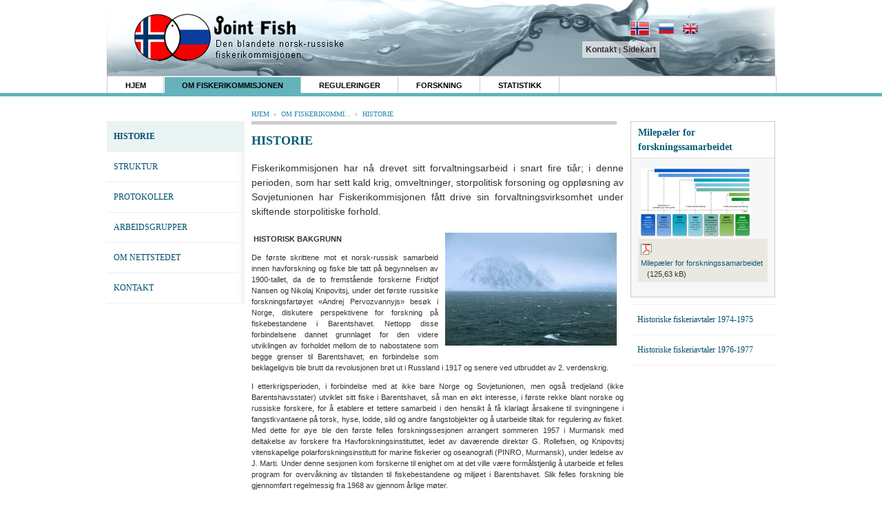

--- FILE ---
content_type: text/html; charset=UTF-8
request_url: https://jointfish.no/OM-FISKERIKOMMISJONEN/HISTORIE.html
body_size: 10271
content:
<!DOCTYPE html PUBLIC "-//W3C//DTD XHTML 1.0 Transitional//EN" "https://www.w3.org/TR/xhtml1/DTD/xhtml1-transitional.dtd">

<html xmlns="https://www.w3.org/1999/xhtml" xml:lang="no-nynorsk" lang="no-nynorsk">
<head>


<link href="../extension/jointfish/design/jointfish/stylesheets/style.css" rel="stylesheet" type="text/css"/>


<style type="text/css">
.limitdisplay-user { display: none; }.limitdisplay-user-10 { display: inline; }.limitdisplay-user-block-10 { display: block; }</style>                                     <title>HISTORIE / OM FISKERIKOMMISJONEN / Hjem - JointFish</title>

    
    
                <meta name="Content-Type" content="text/html; charset=utf-8" />

            <meta name="Content-language" content="no-nynorsk" />

                    <meta name="author" content="eZ Systems" />
    
                <meta name="copyright" content="eZ Systems" />
    
                <meta name="description" content="Content Management System" />
    
                <meta name="keywords" content="cms, publish, e-commerce, content management, development framework" />
    
    
    
    <!--[if lt IE 9 ]>
        <meta http-equiv="X-UA-Compatible" content="IE=8,chrome=1" />
    <![endif]-->

    <meta name="MSSmartTagsPreventParsing" content="TRUE" />
    <meta name="generator" content="eZ Publish" />
        
<link rel="Home" href="../index.html" title="eZ Flow (without demo content) front page" />
<link rel="Index" href="../index.html" />
<link rel="Top"  href="../index.html" title="HISTORIE / OM FISKERIKOMMISJONEN / Hjem - JointFish" />
<link rel="Search" href="../content/advancedsearch.html" title="Search eZ Flow (without demo content)" />
<link rel="Shortcut icon" href="../design/standard/images/favicon.ico" type="image/x-icon" />
<link rel="Copyright" href="../ezinfo/copyright.html" />
<link rel="Author" href="../ezinfo/about.html" />
<link rel="Alternate" type="application/rss+xml" title="RSS" href="../rss/feed/my_feed" />
<script type="text/javascript">
(function() {
    var head = document.getElementsByTagName('head')[0];
    var printNode = document.createElement('link');
    printNode.rel = 'Alternate';
    printNode.href = "/layout/set/print/OM-FISKERIKOMMISJONEN/HISTORIE" + document.location.search;
    printNode.media = 'print';
    printNode.title = "Printable version";
    head.appendChild(printNode);
})();
</script>
<script type="text/javascript" src="../var/ezflow_site/cache/public/javascript/40e9c51f33ce16b36827e3241f523db8.js" charset="utf-8"></script>

</head>
<body style="height:100%;">
<div id="wrapper">
  <!-- Toolbar area: START -->
    
  <!-- Toolbar area: END -->

<!-- Complete page area: START -->

<!-- Change between "sidemenu"/"nosidemenu" and "extrainfo"/"noextrainfo" to switch display of side columns on or off  -->


  
  <!-- Header area: START -->
    <div id="header">
		<div class="logo">
	    
	<a href="../index.html" title="eZ Flow (without demo content)"><img border="0" src="../extension/jointfish/design/jointfish/images/logo_nno.png" alt="" width="319" height="70" /></a></div>
	
		<div class="top-right-box">
			<div class="lang-box">
<div><center>
	
                    
            	
    	        	
    	        	
    	    	
				 
			
															<a href="../../www.jointfish.no/nno/OM-FISKERIKOMMISJONEN/HISTORIE.html"><img  class="language"  border="2" src="../extension/jointfish/design/jointfish/images/icon_nno.png" alt="" width="22" hspace="5" align="middle" /></a>
																														<a href="../rus/O-KOMISSII/ISTORIYA.html"><img  border="2" src="../extension/jointfish/design/jointfish/images/icon_rus.png" alt="" width="22" hspace="5" align="middle" /></a>
															<a href="../eng/THE-FISHERIES-COMMISSION/HISTORY.html"><img  border="2" src="../extension/jointfish/design/jointfish/images/icon_eng.png" alt="" width="22" hspace="5" align="middle" /></a>
																    
	</center></div>
</div>
			<!--[if gte IE 8]>
<div style="background: #D2DBDF; height: 28px; float: left; margin-left: -25px;">
<![endif]-->

<!--[if IE 7]>
<div style="background: #D2DBDF; min-width: 50%; height: 28px; float: left; margin-left: -25px;">
<![endif]-->

<div class="top-menu">
	<!-- <form action="/content/search"> -->
	<a href="../kontakt.html">Kontakt</a> | <a href="../content/view/sitemap/2.html">Sidekart</a><!-- | <a href="/content/search">Søk</a> <input id="searchtext" name="SearchText" type="text" class="search-field" size="10" align="middle"/>
	<input id="searchbutton" class="button" type="hidden" value="Søk" alt="Søk" />
	</form> -->
</div>

<!--[if gte IE 7]>
</div>
<![endif]-->

		</div>

  </div>
  <!-- Header area: END -->
  
  
  <!-- Top menu area: START -->
          <div id="sub-header">
	<div id="menu">
    <!-- Top menu content: START -->
    <div id="smoothmenu1" class="ddsmoothmenu">
        <ul>
                <li class="firstli"><div><a href="../index.html" ><span class="menu-text">HJEM</span></a></div></li>
        
                                                                                                                                                                           
                                    <li  class="selected firstli"><div><a href="../OM-FISKERIKOMMISJONEN.html"  class="current" ><span class="menu-text">OM FISKERIKOMMISJONEN</span></a></div></li>
                                                                                                            
                                    <li ><div><a href="../REGULERINGER.html" ><span class="menu-text">REGULERINGER</span></a></div></li>
                                                                                                            
                                    <li ><div><a href="../FORSKNING.html" ><span class="menu-text">FORSKNING</span></a></div></li>
                                                                                                                                                
                                    <li  class="lastli"><div><a href="../STATISTIKK.html" ><span class="menu-text">STATISTIKK</span></a></div></li>
                                            </ul>
        <br class="br-class" />
    </div>

        <!--div id="smoothmenu1" class="ddsmoothmenu">
        <ul>
                                                                                                                                                                                                        
                                    <li id="node_id_140" class="selected firstli current"><div><a href="/OM-FISKERIKOMMISJONEN/HISTORIE"><span class="menu-text">HISTORIE</span></a></div></li>
                                                                                                            
                                    <li id="node_id_141"><div><a href="/OM-FISKERIKOMMISJONEN/STRUKTUR"><span class="menu-text">STRUKTUR</span></a></div></li>
                                                                                                            
                                    <li id="node_id_142"><div><a href="/OM-FISKERIKOMMISJONEN/PROTOKOLLER"><span class="menu-text">PROTOKOLLER</span></a></div></li>
                                                                                                                                                
                                    <li id="node_id_143" class="lastli"><div><a href="/OM-FISKERIKOMMISJONEN/ARBEIDSGRUPPER"><span class="menu-text">ARBEIDSGRUPPER</span></a></div></li>
                                                                                                            
                                    <li id="node_id_255"><div><a href="/OM-FISKERIKOMMISJONEN/OM-NETTSTEDET"><span class="menu-text">OM NETTSTEDET</span></a></div></li>
                                    </ul>
        <br style="clear: left" />
    </div-->
            <!-- Top menu content: END -->
	</div>
</div>
    	
  <!-- Top menu area: END -->
  

  <!-- Columns area: START -->
  <div id="containerwrap">
  	<div id="container">
		
		
								<div class="breadcrumb clear">
	  				
    <p class="breadcrumb-fix path">
		
    
                    <span>
            <a class="path" href="../index.html">Hjem</a>
			</span>
        
                    	<span>
	    		<img src="../extension/jointfish/design/jointfish/images/arrow.png" width="3" height="5" />
	    	</span>
        
                    <span>
            <a class="path" href="../OM-FISKERIKOMMISJONEN.html">OM FISKERIKOMMI...</a>
			</span>
        
                    	<span>
	    		<img src="../extension/jointfish/design/jointfish/images/arrow.png" width="3" height="5" />
	    	</span>
        
                    HISTORIE
        
                &nbsp;</p>	  			</div>
	  			
    <!-- Side menu area: START -->
        <!-- Side menu area: END -->

      <!-- Main area: START -->
    
	<div class="left-side">
		<div class="sub sub-menu">
	    	<ul class="padding-fix submenu">
	    		    			    				    					    				    		
				<li class="current-sub">
					<a href="HISTORIE.html" target=""> HISTORIE </a> 
				</li>
				
															   
																    			    				    					    				    		
				<li >
					<a href="STRUKTUR.html" target=""> STRUKTUR </a> 
				</li>
				
															   
																    			    				    					    				    		
				<li >
					<a href="PROTOKOLLER.html" target=""> PROTOKOLLER </a> 
				</li>
				
															   
																    			    				    					    				    		
				<li >
					<a href="ARBEIDSGRUPPER.html" target=""> ARBEIDSGRUPPER </a> 
				</li>
				
															   
																    			    				    					    				    		
				<li >
					<a href="OM-NETTSTEDET.html" target=""> OM NETTSTEDET </a> 
				</li>
				
															   
																    			    				    		
				<li >
					<a href="../kontakt.html" target=""> KONTAKT </a> 
				</li>
				
															   
																		</ul>
		</div>
	</div>
<div class="inner-content">
	<h5 class="title-fix">HISTORIE</h5>
	<br />
	<div class="intro">Fiskerikommisjonen har nå drevet sitt forvaltningsarbeid i snart fire tiår; i denne perioden, som har sett kald krig, omveltninger, storpolitisk forsoning og oppløsning av Sovjetunionen har Fiskerikommisjonen fått drive sin forvaltningsvirksomhet under skiftende storpolitiske forhold. </div>
						<img src="../var/ezflow_site/storage/images/om-fiskerikommisjonen/historie/827-17-nno-NO/HISTORIE_fullinfoside_central_wide.jpg" width="249" height="164" align="right" class="infosideimage" alt="Foto: © Mikael Hammer, Eksportutvalget for fisk" title="Foto: © Mikael Hammer, Eksportutvalget for fisk"/>

		    	    
    <p class=" text-left"><b>&nbsp;</b><b>HISTORISK BAKGRUNN</b></p><p>De første skrittene mot et norsk-russisk samarbeid innen havforskning og fiske ble tatt på begynnelsen av 1900-tallet, da de to fremstående forskerne Fridtjof Nansen og Nikolaj Knipovitsj, under det første russiske forskningsfartøyet «Andrej Pervozvannyjs» besøk i Norge, diskutere perspektivene for forskning på fiskebestandene i Barentshavet. Nettopp disse forbindelsene dannet grunnlaget for den videre utviklingen av forholdet mellom de to nabostatene som begge grenser til Barentshavet; en forbindelse som beklageligvis ble brutt da revolusjonen brøt ut i Russland i 1917 og senere ved utbruddet av 2. verdenskrig.</p><p>I etterkrigsperioden, i forbindelse med at ikke bare Norge og Sovjetunionen, men også tredjeland (ikke Barentshavsstater) utviklet sitt fiske i Barentshavet, så man en økt interesse, i første rekke blant norske og russiske forskere, for å etablere et tettere samarbeid i den hensikt å få klarlagt årsakene til svingningene i fangstkvantaene på torsk, hyse, lodde, sild og andre fangstobjekter og å utarbeide tiltak for regulering av fisket. Med dette for øye ble den første felles forskningssesjonen arrangert sommeren 1957 i Murmansk med deltakelse av forskere fra Havforskningsinstituttet, ledet av daværende direktør G. Rollefsen, og Knipovitsj vitenskapelige polarforskningsinstitutt for marine fiskerier og oseanografi (PINRO, Murmansk), under ledelse av J. Marti. Under denne sesjonen kom forskerne til enighet om at det ville være formålstjenlig å utarbeide et felles program for overvåkning av tilstanden til fiskebestandene og miljøet i Barentshavet. Slik felles forskning ble gjennomført regelmessig fra 1968 av gjennom årlige møter.</p><p>I 1959 gikk 14 land – deriblant Norge og Sovjetunionen – sammen om Konvensjonen for fisket i Det nordøstlige Atlanterhavet (på bakgrunn av konvensjonen ble North-East Atlantic Fisheries Commission, NEAFC, opprettet). Denne kommisjonen hadde ingen overnasjonal myndighet; dens mandat besto i å komme med anbefalinger når det gjaldt minstemål, maskevidde og andre tekniske reguleringstiltak.</p><p>Parallelt med dette samarbeidet ble det etablert først et periodisk, men etter hvert et mer permanent samarbeid mellom våre to lands fiskere direkte på fiskefeltene i Barentshavet. Det var her snakk om å yte gjensidig bistand i nødssituasjoner under uvær og i tilfelle konflikter mellom fartøy som fisket med forskjellige redskapstyper – line, not og trål. Konfliktspørsmål ble behandlet i en særskilt opprettet norsk-russisk kommisjon for klagesaker. Den økende fiskeriaktiviteten fra tredjelands side i Barentshavet tilskyndet Norge og Sovjetunionen til å styrke samarbeidet innen fiskeri og til å finne passende mekanismer for å løse problemer som oppsto, samt å utarbeide adekvate tiltak for regulering av fisket i tillegg til de internasjonale mekanismene som allerede forelå gjennom NEAFC og ICES.</p><p>
I 1975 ble Norge og Russland enige om en avtale om fiskerisamarbeid. Avtalen, som ble undertegnet i Moskva i 1975, trådte straks i kraft, og siden den gang har Norge og Sovjetunionen/Russland i fellesskap forvaltet tre av de viktigste fiskebestandene i Barentshavet: torsk, hyse og lodde.<br />
&nbsp;<br />Undertegnelsen av Avtalen om fiskerisamarbeid førte på mange måter til at begge landene foretok en ny gjennomgang av en rekke faktorer. De viktigste av disse har vært:&nbsp;&nbsp;&nbsp;&nbsp;&nbsp;&nbsp;&nbsp;&nbsp;&nbsp;&nbsp; &nbsp;&nbsp;&nbsp;&nbsp;&nbsp;&nbsp;&nbsp;&nbsp;&nbsp;&nbsp;&nbsp;&nbsp;&nbsp;&nbsp;&nbsp;&nbsp;&nbsp;&nbsp;&nbsp;&nbsp;&nbsp;&nbsp;&nbsp;&nbsp;&nbsp;&nbsp;&nbsp;&nbsp;&nbsp;&nbsp;&nbsp;&nbsp;&nbsp;&nbsp;&nbsp;&nbsp;&nbsp;&nbsp;&nbsp;&nbsp;&nbsp;&nbsp;&nbsp;&nbsp;&nbsp;&nbsp;&nbsp;&nbsp;&nbsp;&nbsp;&nbsp;&nbsp;&nbsp;&nbsp;&nbsp;&nbsp;&nbsp;&nbsp;&nbsp;&nbsp;&nbsp;&nbsp;&nbsp;&nbsp;&nbsp;&nbsp;&nbsp;&nbsp;&nbsp;&nbsp; &nbsp;&nbsp;&nbsp;&nbsp;&nbsp;&nbsp;&nbsp;&nbsp;&nbsp;&nbsp;&nbsp;&nbsp;&nbsp;&nbsp;&nbsp;&nbsp;&nbsp;&nbsp;&nbsp;&nbsp;&nbsp;&nbsp;&nbsp;&nbsp;&nbsp;&nbsp;&nbsp;&nbsp;</p>
<ol>

<li>Forskernes, fiskernes og politikernes forståelse av at bestandene av hovedfangstobjektene i Barentshavet er felles for våre to land og at ansvaret for disse bestandene i første rekke ligger på Norge og Russland </li>

<li>Det positive og stadig mer utvidede samarbeidet mellom våre to lands forskere&nbsp; </li>

<li>Nødvendigheten av å finne optimale løsninger på de konfliktene som tidvis har oppstått mellom våre lands fiskere under fiske i de samme fiskeriområdene</li>

<li>Den tiltagende aktiviteten fra tredjeland, som øker sin fiskeriinnsats i Barentshavet og tidvis har drevet uregulert fiske</li>

<li>Etableringen av 200-mils økonomiske soner, som for Barentshavets del medførte et helt sett av problemer i forbindelse med forvaltning og kontroll av fiskeriene og som krevde at man søkte optimale løsninger på disse problemene.</li>

</ol>
<p>Nettopp for å få i stand et tettere samarbeid omkring disse problemene som var så viktige for våre land, inngikk man denne Avtalen om fiskerisamarbeid av 11. april 1975 og Fiskerikommisjonen ble opprettet. Avtalen ble signert av den norske fiskeriministeren Eivind Bolle og SSSRs fiskeriminister Aleksandr Isjkov.</p><p><b>NOEN HOVEDMOMENTER I FISKERIKOMMISJONENS VIRKSOMHET FRA 1976 OG FREM TIL I DAG</b></p><p>Allerede året før dette første møtet i Fiskerikommisjonen fant sted, hadde de to landenes fiskeriministre blitt enig om et svært viktig prinsipp for det videre arbeidet – nemlig en fordelingsnøkkel 50/50 for torske- og hysebestanden i Barentshavet. Lodda ble fordelt med 60 til Norge og 40 til Sovjetunionen. I 2009 ble også blåkveitebestanden fordelt, med 45 til Russland, 51 til Norge og 4 til tredjeland. Etter hvert som Norge og Sovjetunionen begynte å forberede opprettelsen av sine 200-milssoner, forsto partene behovet for at samarbeidsavtalen av 1975 måtte suppleres med en avtale om gjensidige fiskerirettigheter, og den 15. oktober 1976 ble «Avtalen mellom Kongeriket Norge og Regjeringen i Unionen av Sovjetiske Sosialistiske Republikker om gjensidige fiskeriforbindelser» undertegnet.</p><p>
I de første årene Fiskerikommisjonen drev sin virksomhet, utarbeidet den prinsippene for hvordan man skulle løse de problemene som oppsto, godkjente programmene for felles forskning på de viktigste bestandene i Barentshavet og utarbeidet på dette grunnlaget tilnærmingen til fiskeriforvaltningen for alle fangstområdene.&nbsp; <br />
&nbsp;<br />Ved inngangen til 1980-tallet var de grunnleggende brikkene i det bilaterale forvaltningsregimet på plass. Partene var enige om hvilke bestander som skulle være underlagt felles forvaltning og hvordan kvotene skulle fordeles både for Norge, Russland og tredjeland. Videre var forskningssamarbeidet innen fiskeri blitt en integrert del av Fiskerikommisjonens virke, noe som ga norske og russiske forskere en viktig internasjonal arena i tillegg til ICES.&nbsp;&nbsp;&nbsp;&nbsp;</p><p>Senere ble spørsmålet om tekniske reguleringer mer direkte koblet til størrelsen på kvoten, først og fremst torskekvoten. Det kom nå stadig flere advarsler fra havforskerne om tilstanden til den nordøstarktiske torskebestanden, og bestandsanslagene ble kraftig nedjustert. På den 18. sesjonen i 1989 fastsatte Fiskerikommisjonen sin laveste torskekvote noensinne: 160&nbsp;000 tonn. Konsekvensene av denne nedgangen var store, kanskje særlig på norsk side. Fra 1989 av var det slutt på det frie torskefisket med passiv redskap. På slutten av 1980-tallet kom gamle stridsspørsmål som maskevidde og minstemål mer i bakgrunnen og man kunne bruke mer tid på regulerings- og samordningstiltak og på kontroll av fiskeriene. Overfiske og ulovlig fiske kom nå i fokus; det ble nedsatt en ekspertgruppe som skulle vurdere tiltak mot overtredelsene, og denne gruppen løste oppgaven så effektivt at Fiskerikommisjonen valgte å omdanne den til et permanent utvalg for forvaltnings- og kontrollspørsmål på fiskerisektoren. Utvalget har senere behandlet spørsmål som fastsettelse av felles omregningsfaktorer, prosedyrer for stenging og åpning av fiskefelt, innføring av sorteringsrist i trålen og satellittsporing av fiskefartøy. Også kontrollsamarbeidet mellom Fiskeridirektoratet, Kystvakten, Murmanrybvod og FSBs grensetjeneste ble nå utvidet og styrket.</p><p>På 1990-tallet ble også flere viktige reguleringstiltak vedtatt. Sorteringsrist ble innført; først i rekefisket og senere (1997) i torsketrålen. Det neste viktige felles regulerings- og kontrolltiltaket som ble innført var satellittsporing av fiskefartøy. Fiskerikommisjonen hadde på sesjonen i 1997 slått fast at det pga. den internasjonale utviklingen kunne bli aktuelt å innføre felles satellittsporing. Det permanente utvalget fikk i oppdrag å utarbeide en plan for en slik innføring, og etter hektisk møtevirksomhet mellom tekniske eksperter fra begge land ble systemet utprøvd og innført i Barentshavet fra 2000 av. Et annet viktig reguleringstiltak var samordningen av omregningsfaktorene for ulike fiskeprodukter. En arbeidsgruppe ble nedsatt i 1993, og allerede året etter var partene enige om felles faktorer for forskjellige viktige produkter – som f.eks. ulike typer sløyd og filetert torsk. Felles forskningstokt ble så gjennomført for å utarbeide en felles metode for fastsette av omregningsfaktorer, en praksis som har fortsatt frem til i dag.&nbsp;&nbsp;</p><p>Ved overgangen til det nye årtusenet advarte havforskerne igjen om at torskebestanden var i dårlig forfatning. I 2000 overrasket kommisjonsformennene fiskere og redere med å opplyse om at torskekvotene var fastsatt for de neste tre årene; hensikten var selvsagt å skape forutsigbarhet. Dette tiltaket reflekterte ifølge kommisjonsformennene ICES’ føre-var-baserte forvaltning av torskebestanden. På sesjonen i 2001 ble det vedtatt å nedsette en arbeidsgruppe som skulle utarbeide en strategi for langsiktig og bærekraftig forvaltning av de norsk-russiske fellesbestandene. Før denne arbeidsgruppen fremla sine resultater hadde imidlertid Fiskerikommisjonen vedtatt en handlingsregel for fastsettelse av torske- og hysekvoten.</p><p>Noe forenklet går denne regelen ut på at gjennomsnittlig fiskedødelighet over en treårsperiode skal holdes under føre-var-grensen, samtidig som totalkvoten fra år til år ikke skal endres med mer enn ± 10 prosent for torsk og 25 prosent for hyse. I 2002 ble regelen vedtatt, og i 2005 anerkjente også ICES Fiskerikommisjonens handlingsregel som i overensstemmelse med føre-var-tilnærmingen. Handlingsregelen er et forvaltningsmessig tiltak som sikrer stabilitet og forutsigbarhet i høsting av bestandene. På nittitallet hadde det vært relativt liten oppmerksomhet omkring overfiske og andre kontrollproblemer.</p><p>Nå på 2000-tallet ble det skjerpet interesse for problemene knyttet til omlasting til havs og transport av fiskeproduktene til tredjeland. Partene innså behovet for mer landingsinformasjon fra tredjeland, og på sesjonen i 2003 ble informasjon om uregistrerte uttak av torsk i Barentshavet og Norskehavet et tema. På den 33. sesjon i 2004 konkluderte Fiskerikommisjonen med at det eksisterte et betydelig uregistrert uttak av torsk i Barentshavet, og at det var et prioritert mål å bruke alle mulige virkemidler for å avdekke og forhindre disse ulovlighetene. Det ble nå vedtatt en rekke tiltak som skjerpet kravene til rapportering og kontroll ifb. med omlasting til havs; som obligatorisk meldeplikt om all omlasting, satellittsporingsplikt for mottaksfartøy, forbud mot omlasting til fartøy under bekvemmelighetsflagg og etablering av mobile inspektørgrupper fra begge land.&nbsp;&nbsp;&nbsp;&nbsp;&nbsp;</p><p>På den 35. sesjon høsten 2006 ble det vedtatt å gjennomføre et pilotprosjekt for løpende utveksling av informasjon om satellittsporing i Barentshavet og Norskehavet (ICES I og II).&nbsp;</p><p>Samtidig fortsatte utvekslingen av informasjon om kvoter og landinger på fartøynivå; det samme gjorde utvekslingen av inspektører på hverandres fartøy og felles landingskontroller i tredjeland.</p><p>1. mai 2007 ble NEAFCs havnekontrollsystem innført, og i protokollen fra 37. sesjon sies det at «Partene har med tilfredshet konstatert indikasjoner på at omfanget av overfiske er redusert i 2007, blant annet som følge av innføring av NEAFCs havnestatsregime».</p><p>I protokollen fra 38. sesjon lyder det enda mer positivt: «Partene konstaterte en betydelig reduksjon i nivået på det ulovlige fisket i Barentshavet og Norskehavet», før protokollen fra 39. sesjon kan fastslå at «Partene konstaterte at det som følge av analysen av uttaket av torsk og hyse i 2009 ikke er konstatert IUU-fiske fra norske og russiske fiskere».</p><p>Fiskerikommisjonen har nå drevet sitt forvaltningsarbeid i snart fire tiår; i denne perioden, som blant annet&nbsp;har sett kald krig, storpolitisk forsoning og oppløsning av Sovjetunionen, har Fiskerikommisjonen fått drive sin forvaltningsvirksomhet relativt uberørt av den storpolitiske situasjonen. Nå fastsetter Fiskerikommisjonen årlig TAC basert på felles forskning på torsk, hyse, kveite, lodde, uer, sild og andre fangstobjekter for hele Barentshavets vedkommende. Videre fastsettes det på Fiskerikommisjonens sesjoner nasjonale kvoter for fiske på fellesbestandene, både for norske, russiske og tredjelands fiskere. Fiskerikommisjonen utarbeider og vedtar også et helt kompleks av reguleringstiltak og gir i tillegg anbefalinger til våre lands berørte organer når det gjelder forvaltning og kontroll av fiskeriene i Barentshavet.</p><p>Den nye overenskomsten mellom Norge og Russland om maritim avgrensning og samarbeid i Barentshavet og Polhavet, som trådte i kraft 7. juli 2011 slår fast at Den blandete norsk-russiske fiskerikommisjon skal fortsette å vurdere bedrede overvåkings- og kontrolltiltak for fiskebestander som forvaltes i fellesskap (Samarbeidsavtalen mellom Norge og Russland av 1975 og Avtalen om felles forbindelser av 1976). Det er et ubestridelig faktum at fiskebestandene i Barentshavet er felles for de to avgrensede nasjonale områdene. Dessuten kjenner den migrerende fisken ingen fastsatte grenser; følgelig vil en optimal forvaltning av fiskebestandene og kontroll med fiskeriene kreve felles koordinerte bestrebelser fra de to lands berørte statlige forvaltningsstrukturers side, slik at fiskerne skal kunne drive fiske i de for dem tradisjonelle områdene i hele Barentshavet.</p>
    
</div>
	<div class="container_lateral">
					<div class="inner-side-box">
				<div class="side-box">
					<h3>Milepæler for forskningssamarbeidet</h3>
						<p>
							
							<!--img src="/extension/jointfish/design/jointfish/images/imagem08.jpg" width="180" height="135" hspace="5" vspace="5" border="0"-->
						</p>
						<p>
							<span>
								<span>
									<table class="default" border="0" cellpadding="2" cellspacing="0" width="100%" style="width: 100%" summary="Milepæler for forskningssamarbeidet"><tr><td valign="top" style="vertical-align: top">  
<div class=""><div class="content-view-embed">
<div class="class-image">
    <div class="attribute-image">

    
        
    
                                                                                                                                            <img src="../var/ezflow_site/storage/images/media/images/poster-no/5959-1-nno-NO/poster-no.jpg" width="160" height="98"  style="border: 0px solid ;" alt="Milepæler for forskningssamarbeidet" title="Milepæler for forskningssamarbeidet" />
            
    
    
    </div>

     </div>
</div>
</div>
  </td>
</tr><tr class="bgdark"><td valign="top" style="vertical-align: top">  
<div class=""><div class="content-view-embed">
    <div class="class-file">
	    	    		    			    		<div class="content-body attribute-pdf">
		        	<div class="file-img">		        	
		        		<a href="../content/download/438/5968/file/historisk-oversikt-no.pdf"><img src="../extension/jointfish/design/jointfish/images/mimetypes/pdf.png" alt="Milepæler for forskningssamarbeidet"
title="Milepæler for forskningssamarbeidet" /><a/>&nbsp;&nbsp;&nbsp;
		        	</div>
	    			<div class="file-text"> 
		        		<a href="../content/download/438/5968/file/historisk-oversikt-no.pdf"> 
			        		 
			        			Milepæler for forskningssamarbeidet 
			        				        		</a>
		        	</div> 
		        	<div class="file-text">
	        			&nbsp;&nbsp;&nbsp;(125,63 kB)
	        		</div>
	    		</div>
	    	       </div>
</div></div>
  </td>
</tr>
</table>

								</span>
							</span>
						</p>
				</div>
			</div>

			<div class="sub sub-menu" style="background: none; width: 210px;">
				<ul class="padding-fix submenu">
					<li>
						<a href="../content/download/pdf/Utenriksdepartementet_St_prp_nr_86_(1974-75).pdf" target="">Historiske fiskeriavtaler 1974-1975</a>
					</li>
					<li>
						<a href="../content/download/pdf/Utenriksdepartemenet_St_prp_nr_74_(1976-77).pdf" target="">Historiske fiskeriavtaler 1976-1977</a>
					</li>
				</ul>
			</div>
			                    
	</div>
    <!-- Main area: END -->
    
    
    <!-- Extra area: START -->
                <div id="extrainfo-position">
      <div id="extrainfo">
                    
<!-- ZONE CONTENT: START -->

<!-- ZONE CONTENT: END -->              </div>
    </div>        <!-- Extra area: END -->

  	</div>
  
  <!-- Columns area: END -->

  <!-- Footer area: START -->
  <div class="footer-spacing"></div>
<div id="footer">
	<small style="float: left">All Rights Reserved.</small>
	<div class="footer_link"> 
		<a href="https://www.jointfish.com/kontakt.html">Kontakt</a>
	</div>
</div>
  <!-- Footer area: END -->

<!-- Complete page area: END -->

<!-- Footer script area: START --><!-- Footer script area: END -->



  </div>
</div>
</body>
</html>


--- FILE ---
content_type: text/css
request_url: https://jointfish.no/extension/jointfish/design/jointfish/stylesheets/style.css
body_size: 18665
content:
.clear{clear:both}
.breadcrumb{
	font:10px Georgia, "Times New Roman", Times, serif;
	text-transform:uppercase;
	color:#2887a9;
	margin-left:210px;
	margin-right:230px;
	border-bottom: 5px solid #ccc;
	padding-bottom: 5px;
}

.breadcrumb span{margin-right:4px}
.breadcrumb a{
	color:#2887a9;
	text-decoration: none;
}
    a img {
        border: 0;
    }
img{border:none}
.ms-sitemapdirectional,.ms-sitemapdirectional a{
unicode-bidi:embed;
}

.ddsmoothmenu{
	font-size: 11px;
/*	text-transform:uppercase;*/
	background: #fff; /*background of menu bar (default state)*/
	width: 100%;
    border-top: 1px solid #CCCCCC;
    border-right: 1px solid #CCCCCC;
    border-left: 1px solid #CCCCCC;
}

.ddsmoothmenu ul{
z-index:100;
margin: 0;
padding: 0;
list-style-type: none;
}

/*Top level list items*/
.ddsmoothmenu ul li{
position: relative;
display: inline;
float: left;
    margin: 0; /* all list items */
    padding: 0;
    display: block;
    background: none;
    cursor: pointer;
	color:#333;
}

/*Top level menu link items style*/
.ddsmoothmenu ul li a{
display: block;
text-decoration: none;
    padding: 4px 8px 3px;
    color: #000;
/*    text-transform: UPPERCASE;*/
    border: 1px solid #FFFFFF;
    border-right: 1px solid #CCCCCC;
    border-bottom: none;
}

* html .ddsmoothmenu ul li a{ /*IE6 hack to get sub menu links to behave correctly*/
display: inline-block;

}

.ddsmoothmenu ul li a.selected{ /*CSS class that's dynamically added to the currently active menu items' LI A element*/
	background: #64b3bc;
	color: #000;
}

.ddsmoothmenu ul li a:hover{
	background: #4597A0; /*background of menu items during onmouseover (hover state)*/
	color: #000;
}


/* Holly Hack for IE \*/
* html .ddsmoothmenu{height: 1%;} /*Holly Hack for IE7 and below*/


html, body {
	margin: 0;
	padding: 0;
	font-family: Arial, Helvetica, sans-serif;
	font-size:11px;
}
a {
	text-decoration:none;
	color:#075B78;
	}
body {	
    line-height: 1.5;
	color:#333;
}
#wrapper {
	padding:0;
}
#menu,
#container,
#header,
#footer {
	width: 970px;
	margin: 0 auto;
	clear: both;
	position:relative;
}
#header {
	height: 125px;
	line-height: normal;
	position: relative;
	background-image:url(../images/header_bg2.png);
	background-position: bottom;
	border: 0;
}
#footer {
	border-top: 5px solid #ABABAB; color: #666666; position: relative; padding: 10px 0;
	
}

.footer-spacing {
	clear: both;
	padding-top: 20px;
}

.logo {
	float:left; margin:20px; margin-left:40px;
}
.top-menu2 {
	float:left;
	padding:5px;
	border:ccffff;
	font-size:10px;
	background: rgba(255, 255, 255, 0.6);
	margin-left: -23px;
	width: 249px;	
}
.top-menu {
	float:left;
	padding:5px;
	border:ccffff;
	font-size:10px;
	background: rgba(255, 255, 255, 0.6);
}
.top-menu a {
	color:#333;
	font-size: 12px;
	font-weight: bold;
}
.top-menu2 a {
	color:#333;
	font-size: 12px;
	font-weight: bold;
}
.top-menu div img {
	padding-right: 5px;
	padding-left: 5px;

}
#sub-header {
	border-bottom: 5px solid #64b3bc;
	margin-top:-15px;
}
#containerwrap {	
	margin: 20px 0;
	clear: both;
}
	h2 {
	 font-family:Georgia, 'Times New Roman', Times, serif;
	 color:#075B78;
	 font-size:18px;
}
h5 {
	 font-family:Georgia, 'Times New Roman', Times, serif;
	 color:#075B78;
	 font-size:18px;
}
h3 {
	border-bottom: 1px solid #DDDDDD; margin: 0 -10px 10px; padding: 5px 10px; color: #006699; background: #FFFFFF;
	 font-family:Georgia, 'Times New Roman', Times, serif;
	 color:#075B78;
	 font-size: 14px;
}
h4 {
	font-family:Georgia, "Times New Roman", Times, serif;
	 color:#075B78;
	 font-size:12px;
}
.learn-more {
	background-color:#999; 
	color:#fff; 
	padding:2px;
}
.learn-more:hover {
	background-color:#666;
}
.main-box {
	float:left; 
	padding: 10px; 
	width: 50%; 
	background: #F7F7F7;
}
.sub-box {
	float:right; 
	padding: 10px; 
	width: 40%; 
}
.main-content {
	float:left; 
	width:60%; 
	clear: both; 
	border-top: 1px solid #CCCCCC; 
	border-bottom: 5px solid #ABABAB; 
	background-color:#F9F9F9; 
	padding-right:10px; 
	margin-bottom:10px;
}

.small-box {
	float: left;
	width: 100%;
	padding-bottom: 15px;
}

.small-box h4 {
	margin-top: 0px;
	margin-bottom: 5px;
}

.small-box p {
	margin-top: 15px;
}

.secondary-box-image {
	float:right; 
	padding-left: 5px;
	padding-bottom: 5px;
}
.secondary-box img {
	float: right; 
	padding: 0;
	margin: 5px 0 5px 15px;
}
.left-side {
	float:left; width:200px; margin-top:-5px;
}
.inner-content {
	float:left; width:540px; margin-top:10px; margin-left:10px; text-align:justify; margin-right:10px; 
}
.lateral-content {
	float:right; 
	width:35%; 
	padding: 0 0 0 10px; 
	background: #FFFFFF;
}
.side-box {
	border: 1px solid #CCCCCC;
	padding: 0 10px 10px;
	background: #F7F7F7;
	margin-bottom:10px;
}
.inner-side-box {
	float:right; width:210px; margin-top:-5px;
}
.horizontal-box-title {
    display: block;
    float: left;
    background: url(https://www.jointfish.com/extension/jointfish/design/jointfish/images/zin-section-bg.gif) no-repeat left top #ABABAB;
    padding: 0 2px 2px 0;
    font-weight: bold;
}
.horizontal-box-call {
	background: #666666; color: #FFFFFF; /*text-transform: uppercase;*/ padding: 1px 10px; margin: 0; display: block; font-family: Georgia, 'Times New Roman', Times, serif; font-size:11px;
}
#menu a.current {
	background-color:#64B3BC;
}
.horizontal-box {
	width:49%; float:left; width:59%; padding-left:10px;
}
#table_link a {
	color:#333;
}
.ddsmoothmenu{
	font-size: 11px;
	/*text-transform:uppercase;*/
	background: #fff; /*background of menu bar (default state)*/
	width: 100%;
    border-top: 1px solid #CCCCCC;
    border-right: 1px solid #CCCCCC;
    border-left: 1px solid #CCCCCC;
}

.ddsmoothmenu ul{
z-index:100;
margin: 0;
padding: 0;
list-style-type: none;
}

/*Top level list items*/
.ddsmoothmenu ul li{
position: relative;
display: inline;
float: left;
    margin: 0; /* all list items */
    padding: 0;
    display: block;
    background: none;
    cursor: pointer;
	color:#333;
}

/*Top level menu link items style*/
.ddsmoothmenu ul li a{
display: block;
text-decoration: none;
    padding: 4px 25px 3px;
    color: #000;
/*    text-transform: UPPERCASE;*/
    border: 1px solid #FFFFFF;
    border-right: 1px solid #CCCCCC;
    border-bottom: none;
}

* html .ddsmoothmenu ul li a{ /*IE6 hack to get sub menu links to behave correctly*/
display: inline-block;

}

.ddsmoothmenu ul li a.selected{ /*CSS class that's dynamically added to the currently active menu items' LI A element*/
	background: #64b3bc;
	color: #000;
}

.ddsmoothmenu ul li a:hover{
	background: #4597A0; /*background of menu items during onmouseover (hover state)*/
	color: #000;
}


/* Holly Hack for IE \*/
* html .ddsmoothmenu{height: 1%;} /*Holly Hack for IE7 and below*/

.breadcrumb{
	font:10px Georgia, "Times New Roman", Times, serif;
	text-transform:uppercase;
	color:#2887a9;
	margin-left:210px;
	margin-right:230px;
	border-bottom: 5px solid #ccc;
	padding-bottom: 5px;
}

.breadcrumb span{margin-right:4px}
.breadcrumb a{
	color:#2887a9;
	text-decoration: none;
}
    a img {
        border: 0;
    }
img{border:none}
.ms-sitemapdirectional,.ms-sitemapdirectional a{
unicode-bidi:embed;
}

.sub{float:left}
.sub-menu{
	width:200px;
	background-image:url(../images/coumn_shadow.png);
	background-position:right;
	background-repeat:no-repeat;
}
.submenu{
    font:12px Georgia, "Times New Roman", Times, serif;
/*    text-transform:uppercase;*/
    border-top:1px solid #eeeeee;}
	ul, menu, dir {
display: block;
list-style-type: disc;
}
.submenu a{
    display:block;
    padding:14px 10px;
    color:#004e6b;
    border-bottom:1px solid #d9f4f8;}
li {
display: list-item;
}
.submenu a:hover,
.submenu .current a,
.submenu .current-sub a,
.submenu .current-subindex a {background:#4597a0;}
.submenu .current a,
.submenu .current-sub a,
.submenu .current-subindex a {font-weight:bold;}
.submenu ul{display:none}
.submenu .current ul,
.submenu .current-sub ul,
.submenu .current-subindex ul{display:block;}
.submenu .current ul a,
.submenu .current-sub ul a,
.submenu .current-subindex ul a{
  background-image: none;
  background-repeat: no-repeat;
  background-position: 192px 50%;
  font-weight:normal;
}
.submenu .current-sub li a,
.submenu .current-subindex li a {
  background: transparent;
}
.submenu .current ul,
.submenu .current-sub ul,
.submenu .current-subindex ul{display:block;}
.submenu .current ul a,
.submenu .current-sub ul a,
.submenu .current-subindex ul a{
  background-image: none;
  background-repeat: no-repeat;
  background-position: 192px 50%;
  font-weight:normal;
}
.submenu .current-sub li a,
.submenu .current-subindex li a {
  background: transparent;
}
.submenu li li a{padding:10px 35px 10px 20px;font-size:12px}
    
.submenu li{list-style:none;}
.submenu a{
    display:block;
    padding:14px 10px;
    color:#004e6b;
    border-bottom:1px solid #eeeeee;}
    
.submenu a:hover,
.submenu .current a,
.submenu .current-sub a,
.submenu .current-subindex a {background:#ebf4f5;}

.submenu .current-sub li a,
.submenu .current-subindex li a {
  background: transparent;
}
.submenu .current a,
.submenu .current-sub a,
.submenu .current-subindex a {font-weight:bold;}

.submenu .current-subindex a,
.submenu .current-sub .current a {
  font-weight: normal;
}
.submenu ul{display:none}

.submenu .current ul,
.submenu .current-sub ul,
.submenu .current-subindex ul{display:block;}
.submenu .current ul a,
.submenu .current-sub ul a,
.submenu .current-subindex ul a{
  background-image: none;
  background-repeat: no-repeat;
  background-position: 192px 50%;
  font-weight:normal;
}

.submenu .current ul a:hover,
.submenu .current-sub ul a:hover,
.submenu .current-subindex ul a:hover,
.submenu .current .current a,
.submenu .current-sub .current a {
	background-color:#f8fbfc;
	font-weight:bold;
}
.submenu .current .current a,
.submenu .current-sub .current a {
	background-image:url(https://www.jointfish.com/extension/jointfish/design/jointfish/images/right.gif);
	background-position: 172px 50%;
	background-repeat: no-repeat;
}


/* Added on Jul 21 due to merging of CSS*/

#iconopen{background:url(../images/iconopen.png) no-repeat;width:14px;height:14px;}
#iconphone{background:url(../images/iconphone.png) no-repeat;width:14px;height:14px;}
#iconadress{background:url(../images/iconadress.png) no-repeat;width:14px;height:14px;}

.lang-box{
    float: left;
    height: 20px;
    margin-bottom: 10px;
    margin-left: 64px;
}

.search-field{
	height:10px; 
	width:60px; 
	font-size:9px;
}

.br-class{
	clear: left;
}

.infosideimage{
	padding:10px;
}

.sitemap1{
	width:530px;
	border:0px;
}

.sitemap2{
	float:left;
	width:530px;
	min-height: 120px;
}

.sitemap3{
	float:left;
	width:37px;
	height:16px;
}

.sitemap4{
	float:left;
	width:165px;
	margin-right:10px;
	padding-top: 10px;
}

.sitemap5{
	float:left; 
	background-color:#CCCCCC; 
	width:100%;
	padding-left: 5px;
}

.sitemap6{
	float:left;
	background-color:#CCCCCC;
	width:37px;
}

.floatleft{
	float:left;
	padding-left: 15px;
	padding-top: 5px;
	width: 150px;
}

.search3{
	width: 136px;
}

/* form 2 */

	#form2{
	/*margin:1em 0;*/
	color:#075B78;
	width:320px; /* customize width, this form have fluid layout */
		}
	#form2 h3{
		margin:0;
		background:#57a700 url(https://www.jointfish.com/extension/jointfish/design/jointfish/images/form2/form_heading.gif) repeat-x;		
		color:#fff;
		font-size:20px;
		border:1px solid #57a700;
		border-bottom:none;
		}		
	#form2 h3 span{
		display:block;
		padding:10px 20px;
		background:url(https://www.jointfish.com/extension/jointfish/design/jointfish/images/form2/form_ico.gif) no-repeat 93% 50%;			
		}				
	#form2 fieldset{
	margin:0;
	padding:0;
	border:none;
	padding-bottom:1em;
		}		
	#form2 legend{display:none;}	
	#form2 p{margin:0em 20px;}	
	#form2 label{display:block;}	
	#form2 input, #form2 textarea{		
		width:272px;
		border:1px solid #111;
		/*background:#282828 url(../images/form2/form_input.gif) repeat-x;*/
		padding:5px 3px;
		/*color:#fff;*/
		}		
	#form2 textarea{
		height:125px;
		overflow:auto;
		}					
	#form2 p.submit{
		text-align:right;
		}	
	#form2 button{
		padding:0 20px;
		height:32px;
		line-height:32px;		
		border:1px solid #333;
		background:#666;
		color:#fff;
		cursor:pointer;		
		text-align:center;		
		}				

/* // form 2 */

.sub{float:left}
.sub-menu{
	width:200px;
	background-image:url(../images/coumn_shadow.png);
	background-position:right;
	background-repeat:no-repeat;
}
.submenu{
    font:12px Georgia, "Times New Roman", Times, serif;
/*    text-transform:uppercase;*/
    border-top:1px solid #eeeeee;}
	ul, menu, dir {
display: block;
list-style-type: disc;
}
.submenu a{
    display:block;
    padding:14px 10px;
    color:#004e6b;
    border-bottom:1px solid #d9f4f8;}
li {
display: list-item;
}
.submenu a:hover,
.submenu .current a,
.submenu .current-sub a,
.submenu .current-subindex a {background:#4597a0;}
.submenu .current a,
.submenu .current-sub a,
.submenu .current-subindex a {font-weight:bold;}
.submenu ul{display:none}
.submenu .current ul,
.submenu .current-sub ul,
.submenu .current-subindex ul{display:block;}
.submenu .current ul a,
.submenu .current-sub ul a,
.submenu .current-subindex ul a{
  background-image: none;
  background-repeat: no-repeat;
  background-position: 192px 50%;
  font-weight:normal;
}
.submenu .current-sub li a,
.submenu .current-subindex li a {
  background: transparent;
}
.submenu .current ul,
.submenu .current-sub ul,
.submenu .current-subindex ul{display:block;}
.submenu .current ul a,
.submenu .current-sub ul a,
.submenu .current-subindex ul a{
  background-image: none;
  background-repeat: no-repeat;
  background-position: 192px 50%;
  font-weight:normal;
}
.submenu .current-sub li a,
.submenu .current-subindex li a {
  background: transparent;
}
.submenu li li a{padding:10px 35px 10px 20px;font-size:12px}
    
.submenu li{list-style:none;}
.submenu a{
    display:block;
    padding:14px 10px;
    color:#004e6b;
    border-bottom:1px solid #eeeeee;}
    
.submenu a:hover,
.submenu .current a,
.submenu .current-sub a,
.submenu .current-subindex a {background:#ebf4f5;}

.submenu .current-sub li a,
.submenu .current-subindex li a {
  background: transparent;
}
.submenu .current a,
.submenu .current-sub a,
.submenu .current-subindex a {font-weight:bold;}

.submenu .current-subindex a,
.submenu .current-sub .current a {
  font-weight: normal;
}
.submenu ul{display:none}

.submenu .current ul,
.submenu .current-sub ul,
.submenu .current-subindex ul{display:block;}
.submenu .current ul a,
.submenu .current-sub ul a,
.submenu .current-subindex ul a{
  background-image: none;
  background-repeat: no-repeat;
  background-position: 192px 50%;
  font-weight:normal;
}

.submenu .current ul a:hover,
.submenu .current-sub ul a:hover,
.submenu .current-subindex ul a:hover,
.submenu .current .current a,
.submenu .current-sub .current a {
	background-color:#f8fbfc;
	font-weight:bold;
}
.submenu .current .current a,
.submenu .current-sub .current a {
	background-image:url(https://www.jointfish.com/extension/jointfish/design/jointfish/images/right.gif);
	background-position: 172px 50%;
	background-repeat: no-repeat;
}

.padding-fix{
	padding: 0;
	margin: 0;
}

.breadcrumb-fix{
	margin: 0;
}

.title-fix{
	margin: 0;
}

.bluename{
	color: #075B78;
}

#search-box{
   float:left;	
	}

#button{
   float:left;
   margin-left:15px;
   margin-top:25px;
   margin-bottom: 10px;
	}

.box{
   border: 1px solid #ababab;
   height:22px;
   margin-top:20px;
	}

#search-results{
   font-family:Verdana;
   color:#065564;
   font-size:18px;
   float:left;
   width: 100%;
   }
#search_tips{
  font-family:Verdana;
  margin-top:30px;
  margin-left:20px;
  color:#000;
  float:left;
  margin-bottom:20px;
  }
#inner-search-tips{
  margin-top:10px;
  margin-left:10px;
  }
.thanks{
  font-family:"Verdana";
  font-size:18px;
  color:#065564;
  margin-left:10px;
  }

.menu-text{
	font-family:"Arial";
	font-size: 1em;
	font-weight: bold;
}

.table-search{
	float: left;
	margin-top: 30px;
}

.pagination-center{
	float: left;
	margin-left: 450px;
}

.top-right-box{
    float: right;
    height: 63px;
    margin-top: 30px;
    margin-right: 20px;
    width: 260px;
}

.top-right-box2{
    float: right;
    height: 63px;
    margin-top: 30px;
    margin-right: 20px;
    width: 260px;
}

.language{
        width: 27px;
        border: 1px rgba(255, 255, 255, 0.6) solid;
}

table
{
    font-size: 1em; /* Fix for size "loss" in tables in IE; redundant for most other browsers */
    margin: 1;
    padding: 0;
}

th, td
{
    padding: 4px;
}

table.list /* Standard class usable for most regular tables presenting lists, with additional related styles */
{
    width: 100%;
    margin: 1em 0 1em 0;
    border: none;
}

table.list th, table.list td
{
    padding: 0.5em;
    border-right: 1px solid #ffffff;
    border-bottom: none;
    vertical-align: top;
}

table.list th
{
    font-weight: bold;
    color: #525345;
    background-color: #DFDFDF;
    white-space: nowrap;
    text-align: left;
    background-image: url(https://www.jointfish.com/extension/jointfish/design/jointfish/images/th_bg.png);
    background-repeat: repeat-x;
    background-position: top left;
}

table.list td
{
    border-top: 1px solid #f8f8f8;
    font-weight: normal;
}

table.list th:first-child, table.list td:first-child
{
    border-left: 1px solid #ffffff;
}

.bglight
{
    
}

.bgdark
{
    background-color: #EAE9E1;
}

table.list tr.bglight:hover, table.list tr.bgdark:hover /* This has no effect in IE6 and below */
{
    background-color: #ffffff;
}

table.list tr.bglight:hover td, table.list tr.bgdark:hover td
{
    border-color: #ffffff;
}

table.list a
{
    border-bottom-color: #EAE9E1;
}

table.list img
{
    vertical-align: middle;
}

th.tight, td.tight
{
    width: 1%;
}

td.nowrap
{
    white-space: nowrap;
}

td.number
{
    text-align: right;
}

.breadcrumb2{
        margin-right:20px;
}

.inner-content2{
	float: left;
	width: 750px;
	margin-top: 10px;
	margin-left: 10px;
	text-align: justify;
	margin-right: 10px;
}

.intro{
	font-size: 14px;
	padding-bottom: 10px;
}

.footer_link {
	font-size: 18px;
	margin-left: 50%;	
}


.content-body{
	padding-top: 3px;
	padding-bottom: 3px;
}

.file-text{
	float: left;
}

.file-img{
	float: left;
}

form#editform .context-attributes div.block {
	margin-top: 15px;
	margin-bottom: 15px;
}

textarea.box{
	height: 100px;
}

form#editform div.content-translation div.block div.original {
    background-color: whiteSmoke;
    margin: 0.5em 0 0.5em 0;
    padding: 0.2em;
    border: 1px dashed #DDD;
}

form#editform div.content-translation div.block label {
    margin-top: 2em;
    display: block;
}
